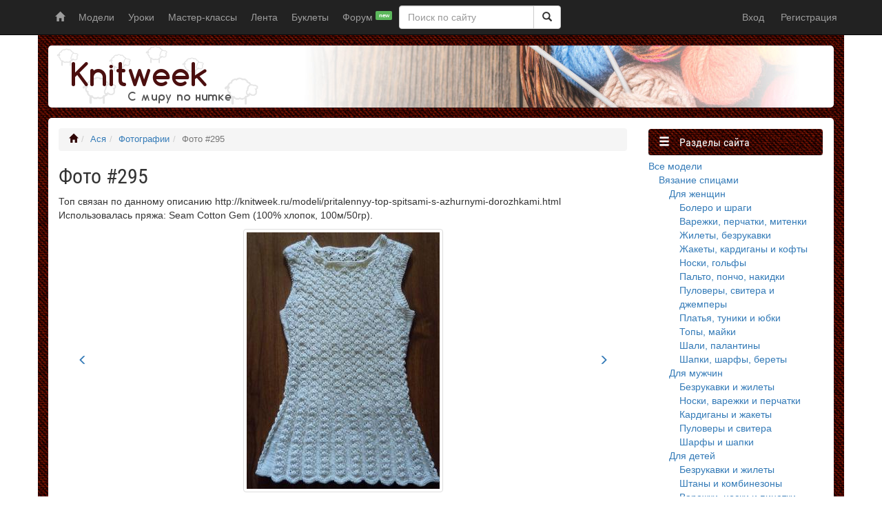

--- FILE ---
content_type: text/html; charset=utf-8
request_url: https://knitweek.ru/photos/295.html
body_size: 6638
content:
<!DOCTYPE html>
<html lang="ru">
	<head>
		<meta charset="UTF-8"/>
		<title>Фото #295</title>
                <meta name="description" content="Фото №295, загруженное пользователем Ася"/>
                <meta http-equiv="X-UA-Compatible" content="IE=edge">
        <meta name="viewport" content="width=device-width, initial-scale=1">
                <link href="https://knitweek.ru/css/bootstrap.min.css?v=3.3.7" type="text/css" rel="stylesheet"/>
        <link href="https://knitweek.ru/css/index.min.css?h=d0677e2e27" type="text/css" rel="stylesheet"/><link href="https://knitweek.ru/css/photos.min.css?h=4baeed9dc8" type="text/css" rel="stylesheet"/>
        <script src="/scripts/jquery.js" type="text/javascript"></script>
        <link rel="icon" href="/favicon.ico?r=256">
                <link href="https://knitweek.ru/css/pp.css" type="text/css" rel="stylesheet"/>
                                    </head>
    <body>
    <div id="navbar" class="navbar navbar-inverse navbar-fixed-top" role="navigation">
    <div class="container">
        <div class="navbar-header">
            <button type="button" class="navbar-toggle" data-toggle="collapse" data-target="#navbar-top">
                <span class="sr-only">Показать меню</span>
                <span class="icon-bar"></span>
                <span class="icon-bar"></span>
                <span class="icon-bar"></span>
            </button>
            <span class="hidden-md hidden-lg hidden-sm"><a class="navbar-brand" href="https://knitweek.ru/">knitweek.ru</a></span>
        </div>
        <div id="navbar-top" class="collapse navbar-main navbar-collapse">
            <ul class="nav navbar-nav navbar-right nav-user">
        <li class="nav-user__guest">
        <a href="https://knitweek.ru/auth/login/">Вход</a>
        <a href="https://knitweek.ru/auth/register/">Регистрация</a>
    </li>
    </ul>
            <ul class="nav navbar-nav">
                <li><a href="https://knitweek.ru/"><span class="glyphicon glyphicon-home hidden-xs"></span><span class="visible-xs">Главная</span></a></li>
                <li><a href="https://knitweek.ru/modeli.html">Модели</a></li>
                <li><a href="https://knitweek.ru/uroki/s/1/">Уроки</a></li>
                <li><a href="https://knitweek.ru/master-klassy/">Мастер-классы</a></li>
                <li><a href="https://knitweek.ru/lenta/s/1/">Лента</a></li>
                <li><a href="https://knitweek.ru/lookbook/">Буклеты</a></li>
                <li><a href="https://knitweek.ru/forum/">Форум <sup><span class="label label-success">new</span></sup></a></li>
            </ul>
            <div class="nav-search-toggle nav navbar-text visible-sm">
                <span class="nav-search-toggle__button glyphicon glyphicon-search"></span>
            </div>
            <form class="nav-search navbar-form hidden-sm" action="https://knitweek.ru/search/models/" method="get"
                  accept-charset="UTF-8" enctype="application/x-www-form-urlencoded">
                <div class="form-group">
                    <div class="input-group">
                        <input type="text" placeholder="Поиск по сайту" maxlength="255" required name="s"
                               class="form-control" value="">
                        <span class="input-group-btn">
                            <button type="submit" name="gosearch" value="1" class="btn btn-default">
                                <span class="glyphicon glyphicon-search"></span>
                            </button>
                        </span>
                    </div>
                </div>
            </form>
        </div>
    </div>
</div>
    <div id="page-container" class="container">
        <div id="page-header" class="row hidden-xs">
            <div id="page-header-home-link" class="col-sm-7 col-md-5">
                <div id="page-header-img"><a href="https://knitweek.ru/"><span>knitweek.ru</span></a></div>
            </div>
        </div>
        <div class="row">
            <div id="page-content" class="col-sm-12 col-md-9">
                <ol class="breadcrumb"><li><a href="https://knitweek.ru/"  title="Главная" class="text-kw"><span class="glyphicon glyphicon-home"></span></a></li><li><a href="https://knitweek.ru/users/profile/asya1.html" >Ася</a></li><li><a href="https://knitweek.ru/users/photos/asya1/" >Фотографии</a></li><li class="active">Фото #295</li></ol>                                                <h1>Фото #295</h1>
<p>Топ связан по данному описанию http://knitweek.ru/modeli/pritalennyy-top-spitsami-s-azhurnymi-dorozhkami.html
Использовалась пряжа: Seam Cotton Gem (100% хлопок, 100м/50гр).</p>
<div class="photo-container">
    <div class="col-xs-1 prev photo-cell photo-nav enabled">
                    <a href="https://knitweek.ru/photos/297.html" class="photo-nav-link">
                <span class="glyphicon glyphicon-menu-left"></span>
            </a>
            </div>
    <div class="col-xs-10 text-center photo-cell">
        <a title="Фото #295" href="https://knitweek.ru/images/photos/20/62/127.jpg" data-rel="pp">
            <img class="img-thumbnail" src="https://knitweek.ru/images/photos/20/62/127.thumb.jpg" alt="Топ связан по данному описанию http://knitweek.ru/modeli/pritalennyy-top-spitsami-s-azhurnymi-dorozhkami.html
Использовалась пряжа: Seam Cotton Gem (100% хлопок, 100м/50гр)."/>
        </a>
    </div>
    <div class="col-xs-1 xx_next photo-cell photo-nav enabled">
                <a href="https://knitweek.ru/photos/270.html" class="photo-nav-link">
            <span class="glyphicon glyphicon-menu-right"></span>
        </a>
            </div>
</div>
<div class="row mg-tp-30">
    <div id="ui-title-social" class="col-sm-7 in-photo">
                    <p style="margin-top:0"><em>Поделиться фото в социальных сетях:</em></p>
            <div id="vk_like" style="display:inline-block"></div>
            <div id="ok_shareWidget" style="display:inline-block"></div>
            <div class="fb-like" data-href="https://knitweek.ru/photos/295.html" data-layout="button" data-action="like" data-show-faces="true" style="display:inline-block"></div>
            </div>
    <div class="col-sm-5">
        <table class="table">
            <tr><th>Добавлено</th><td>16.08.15 15:56</td></tr>
            <tr><th>Автор</th><td>
                    <span class="ui-profile-link ui-pl-a-24">
        <img src="https://knitweek.ru/images/avatars/89/100.thumb.jpg"/>
        <a title="Ася" href="https://knitweek.ru/users/profile/asya1.html">Ася</a></span>
                </td></tr>
        </table>
    </div>
</div>
<div class="comments comments__container ">
	<h2 class="comms">Комментарии</h2>
    <div class="comments__list mg-bt-15">

    <div id="lt-comm-120" class="lt-comm lt-comm-dp0">
        <div class="media">
            <div class="media-left">
                <span class="visible-xs text-muted glyphicon glyphicon-comment"></span>
                <img alt="shiver" class="hidden-xs media-object comment-avatar"
                     src="https://knitweek.ru/images/avatars/64/9d3.thumb.jpg"/>
            </div>
            <div class="media-body">
                <p class="media-heading">
                <span class="h5"><span class="ui-profile-link ui-ue-nir">
        <a title="shiver" href="https://knitweek.ru/users/profile/shiver.html">shiver</a></span>
</span>,
                    <span class="text-muted small">
                    16 авг 2015 в 16:01                                        </span>&emsp;
                    <span>
                                                            </span>
                                    </p>
                <div class="ui-comment-contents">
                    <p>Какая красота, нет слов! И пряжу очень удачно подобрали, на мой взгляд, она, кажется, с блеском, а это выигрышным образом подчеркивает ажурный узор)))</p>                                    </div>
                                    <div id="lt-comm-rp-120" class="lt-comm-rp">
                        <div id="lt-comm-121" class="lt-comm lt-comm-dp1">
    <div class="media">
        <div class="media-left">
            <span class="visible-xs text-muted glyphicon glyphicon-comment"></span>
            <img alt="Ася" class="hidden-xs media-object comment-avatar" src="https://knitweek.ru/images/avatars/89/100.thumb.jpg"/>
        </div>
        <div class="media-body">
            <p class="media-heading">
                <span class="h5"><span class="ui-profile-link ui-ue-nir">
        <a title="Ася" href="https://knitweek.ru/users/profile/asya1.html">Ася</a></span>
</span>,
                <span class="text-muted small">
                    16 авг 2015 в 19:59                                    </span>&emsp;
                <span>
                                                        </span>
                            </p>
            <div class="ui-comment-contents" data-rf>
            <p>Большое спасибо за комплимент))
Пряжа чудесная, пробовала её в различных вязках. Но именно для ажура она оказалась идеальной - Вы правы))</p>                        </div>
                    </div>
    </div>
</div>
                    </div>
                            </div>
        </div>
    </div>
        <div class="alert alert-info">
        <span class="glyphicon glyphicon-info-sign"></span> Вы можете <a rel="nofollow" href="https://knitweek.ru/auth/login/" class="alert-link">войти</a>
		или <a rel="nofollow" href="https://knitweek.ru/auth/register/" class="alert-link">зарегистрироваться</a>
		для добавления комментария.
    </div>
		</div>
</div>
                                            </div>
            <div class="mg-bt-20 col-sm-12 hidden-md hidden-lg"></div>
            <div id="page-column" class="col-sm-12 col-md-3">
                <div class="row">
                <nav id="ui-nav-sidebar">
    <div class="panel panel-default col-xs-12 col-sm-6 col-md-12">
        <div class="panel-heading">
            <h3 class="panel-title"><span class="glyphicon glyphicon-menu-hamburger"></span> Разделы сайта</h3>
        </div>
        <div class="panel-body">
                    <a href="https://knitweek.ru/modeli.html">Все модели</a><ul><li><span class="pad nest0"><a href="https://knitweek.ru/vyazanie-spitsami.html">Вязание спицами</a></span>			<ul><li><span class="pad nest1"><a href="https://knitweek.ru/spitsami-dlya-zhenshchin.html">Для женщин</a></span>			<ul><li><span class="pad nest2"><a href="https://knitweek.ru/bolero-i-shragi.html">Болеро и шраги</a></span></li><li><span class="pad nest2"><a href="https://knitweek.ru/varezhki-perchatki-mitenki.html">Варежки, перчатки, митенки</a></span></li><li><span class="pad nest2"><a href="https://knitweek.ru/zhilety-bezrukavki.html">Жилеты, безрукавки</a></span></li><li><span class="pad nest2"><a href="https://knitweek.ru/zhakety-kardigany-i-kofty.html">Жакеты, кардиганы и кофты</a></span></li><li><span class="pad nest2"><a href="https://knitweek.ru/noski-golfy-spicami.html">Носки, гольфы</a></span></li><li><span class="pad nest2"><a href="https://knitweek.ru/palto-poncho-nakidki-spicami.html">Пальто, пончо, накидки</a></span></li><li><span class="pad nest2"><a href="https://knitweek.ru/pulovery-svitera-i-dzhempery-spitsami.html">Пуловеры, свитера и джемперы</a></span></li><li><span class="pad nest2"><a href="https://knitweek.ru/platya-tuniki-i-yubki-spitsami.html">Платья, туники и юбки</a></span></li><li><span class="pad nest2"><a href="https://knitweek.ru/topy-mayki-spitsami.html">Топы, майки</a></span></li><li><span class="pad nest2"><a href="https://knitweek.ru/shali-palantiny-spitsami.html">Шали, палантины</a></span></li><li><span class="pad nest2"><a href="https://knitweek.ru/shapki-sharfy-berety-spitsami.html">Шапки, шарфы, береты</a></span></li></ul>
		</li><li><span class="pad nest1"><a href="https://knitweek.ru/spitsami-dlya-muzhchin.html">Для мужчин</a></span>			<ul><li><span class="pad nest2"><a href="https://knitweek.ru/bezrukavki-zhilety.html">Безрукавки и жилеты</a></span></li><li><span class="pad nest2"><a href="https://knitweek.ru/noski-varezhki-i-perchatki.html">Носки, варежки и перчатки</a></span></li><li><span class="pad nest2"><a href="https://knitweek.ru/kardigany-i-zhakety.html">Кардиганы и жакеты</a></span></li><li><span class="pad nest2"><a href="https://knitweek.ru/pulovery-i-svitera.html">Пуловеры и свитера</a></span></li><li><span class="pad nest2"><a href="https://knitweek.ru/sharfy-i-shapki.html">Шарфы и шапки</a></span></li></ul>
		</li><li><span class="pad nest1"><a href="https://knitweek.ru/spitsami-dlya-detey.html">Для детей</a></span>			<ul><li><span class="pad nest2"><a href="https://knitweek.ru/bezrukavki-i-zhilety.html">Безрукавки и жилеты</a></span></li><li><span class="pad nest2"><a href="https://knitweek.ru/shtany-i-kombinezony.html">Штаны и комбинезоны </a></span></li><li><span class="pad nest2"><a href="https://knitweek.ru/varezhki-noski-i-pinetki.html">Варежки, носки и пинетки</a></span></li><li><span class="pad nest2"><a href="https://knitweek.ru/zhakety-kardigany-i-bolero.html">Жакеты, кардиганы и болеро</a></span></li><li><span class="pad nest2"><a href="https://knitweek.ru/platya-sarafany-i-tuniki.html">Платья, сарафаны и туники</a></span></li><li><span class="pad nest2"><a href="https://knitweek.ru/svitera-dzhempery-i-pulovery.html">Свитера, джемперы и пуловеры </a></span></li><li><span class="pad nest2"><a href="https://knitweek.ru/shapki-i-sharfy.html">Шапки и шарфы</a></span></li><li><span class="pad nest2"><a href="https://knitweek.ru/pledy-i-odeyala.html">Пледы и одеяла</a></span></li></ul>
		</li><li><span class="pad nest1"><a href="https://knitweek.ru/spitsami-dlya-doma.html">Для дома</a></span></li><li><span class="pad nest1"><a href="https://knitweek.ru/spitsami-dlya-pitomtsev.html">Для питомцев</a></span></li></ul>
		</li><li><span class="pad nest0"><a href="https://knitweek.ru/vyazanie-kryuchkom.html">Вязание крючком</a></span>			<ul><li><span class="pad nest1"><a href="https://knitweek.ru/kryuchkom-dlya-zhenshchin.html">Для женщин</a></span></li><li><span class="pad nest1"><a href="https://knitweek.ru/kryuchkom-dlya-detey.html">Для детей</a></span></li><li><span class="pad nest1"><a href="https://knitweek.ru/kryuchkom-dlya-doma.html">Для дома</a></span></li></ul>
		</li><li><span class="pad nest0"><a href="https://knitweek.ru/igrushki-i-podelki.html">Игрушки и поделки</a></span></li><li><span class="pad nest0"><a href="https://knitweek.ru/raznoe.html">Разное</a></span></li></ul>
                    <a href="https://knitweek.ru/uroki/s/1/">Уроки</a><ul><li><span class="pad nest0"><a href="https://knitweek.ru/uroki/s/1/uroki-spitsami/">Уроки спицами</a></span></li><li><span class="pad nest0"><a href="https://knitweek.ru/uroki/s/1/raznoe/">Разное</a></span></li></ul>
                    <a href="https://knitweek.ru/master-klassy/">Мастер-классы</a><ul><li><span class="pad nest0"><a href="https://knitweek.ru/master-klassy/vyazanie-kryuchkom/">Вязание крючком</a></span></li><li><span class="pad nest0"><a href="https://knitweek.ru/master-klassy/vyazanie-spitsami/">Вязание спицами</a></span></li><li><span class="pad nest0"><a href="https://knitweek.ru/master-klassy/raznoe/">Разное</a></span></li></ul>
                </div>
    </div>
</nav>
<div class="panel panel-default col-xs-12 col-sm-6 col-md-12">
    <div class="panel-heading">
        <h3 class="panel-title"><span class="glyphicon glyphicon-share"></span> Мы ВКонтакте</h3>
    </div>
    <div class="panel-body">
        <div id="vk-group-sidebar"></div>
    </div>
</div>
<div class="panel panel-default col-xs-12 col-sm-6 col-md-12">
    <div class="panel-heading">
        <h3 class="panel-title"><span class="glyphicon glyphicon-info-sign"></span> Полезные ссылки</h3>
    </div>
    <div class="panel-body">
        <ul class="ui-sb-links">
            <li><a href="https://knitweek.ru/scheme/get/">Создание схемы вязания спицами</a></li>
            <li><a href="https://knitweek.ru/scheme/about/">Справка по программе создания схем</a></li>
            <li><a href="https://knitweek.ru/page/rules/">Правила сайта</a></li>
        </ul>
    </div>
</div>                </div>
            </div>
        </div>
        <div class="row">
    <div class="col-xs-12">
        <div class="row">
            <div class="col-md-8 col-md-offset-2">
                <p class="text-muted text-center">При использовании материалов с сайта обязательно
                    указание источника посредством размещения активной индексируемой текстовой ссылки на
                    knitweek.ru. Email обратной связи <a href="mailto:feedback@knitweek.ru">feedback@knitweek.ru</a>
                </p>
            </div>
        </div>
        <div class="label-field text-center text-uppercase text-muted">
            &copy; <span class="mg-rt-5">knitweek.ru</span> 2013-2026            <p></p>
                <script type="text/javascript">var _tmr = _tmr || [];
                    _tmr.push({id: "2515741", type: "pageView", start: (new Date()).getTime()});
                    (function (d, w) {
                        var ts = d.createElement("script");
                        ts.type = "text/javascript";
                        ts.async = true;
                        ts.src = (d.location.protocol === "https:" ? "https:" : "http:") + "//top-fwz1.mail.ru/js/code.js";
                        var f = function () {
                            var s = d.getElementsByTagName("script")[0];
                            s.parentNode.insertBefore(ts, s);
                        };
                        if (w.opera === "[object Opera]") {
                            d.addEventListener("DOMContentLoaded", f, false);
                        } else {
                            f();
                        }
                    })(document, window);
                </script>
                <noscript>
                    <div style="position:absolute;left:-10000px;">
                        <img src="//top-fwz1.mail.ru/counter?id=2515741;js=na" style="border:0;" height="1" width="1"
                             alt="Рейтинг@Mail.ru"/>
                    </div>
                </noscript>
                <a href="https://top.mail.ru/jump?from=2515741"><img
                        src="//top-fwz1.mail.ru/counter?id=2515741;t=479;l=1" style="border:0;" height="31" width="88"
                        alt="Рейтинг@Mail.ru"/></a>
                <script type="text/javascript">
                    document.write("<a href='https://www.liveinternet.ru/click' class='no-target' " +
                        "target=_blank><img src='//counter.yadro.ru/hit?t57.6;r" +
                        escape(document.referrer) + ((typeof(screen) === "undefined") ? "" :
                        ";s" + screen.width + "*" + screen.height + "*" + (screen.colorDepth ?
                            screen.colorDepth : screen.pixelDepth)) + ";u" + escape(document.URL) +
                        ";" + Math.random() +
                        "' alt='' title='LiveInternet' " +
                        "border='0' width='88' height='31'><\/a>");
                </script>
                    </div>
    </div>
</div>
            </div>
        	<script type="text/javascript">
	//<![CDATA[
	(function(){
		function S(a,c){var s=this;s.r=function(){if(!--s.q)s.c();};if('function'==typeof c)s.c=c;
		else s.c=function(){};if(('object'==typeof a)&&(a.length)){s.q=a.length;var i=0;for(;
		i<a.length;i++){S.l(a[i],s.r);}}else if('string'==typeof a){s.q=1;S.l(a,s.r);}else s.c();}
		S.l=function(a,c){var s=document.createElement('script');if('undefined'==typeof s.onload)
		{s.onreadystatechange=function(){var e=this.readyState;if((e=='loaded')||(e=='complete'))
		c();}}else s.onload=c;s.setAttribute('type','text/javascript');s.setAttribute('src',a);
		document.getElementsByTagName('head')[0].appendChild(s);};
		new S([], function(){
		window.eval(JSON.parse(unescape('%22var%20kwShares%20%3D%20true%3B%22')));
		new S(['https://www.googletagmanager.com/gtag/js?id=G-JBQSXFFTRV','//vk.com/js/api/openapi.js','https://knitweek.ru/scripts/bootstrap.min.js?v=3.3.7','https://knitweek.ru/scripts/generic.js?r=424','https://knitweek.ru/scripts/jquery.pp.js?v=3.1.5'], function(){
		window.eval(JSON.parse(unescape('%22window.dataLayer%20%3D%20window.dataLayer%20%7C%7C%20%5B%5D%3B%20%20function%20gtag%28%29%7BdataLayer.push%28arguments%29%3B%7D%20%20gtag%28%27js%27%2C%20new%20Date%28%29%29%3B%20%20gtag%28%27config%27%2C%20%27G-JBQSXFFTRV%27%29%3B%28function%20%28d%2C%20w%2C%20c%29%20%7B%20%28w%5Bc%5D%20%3D%20w%5Bc%5D%20%7C%7C%20%5B%5D%29.push%28function%28%29%20%7B%20try%20%7B%20w.yaCounter30841716%20%3D%20new%20Ya.Metrika%28%7Bid%3A30841716%2Cwebvisor%3Atrue%2C%20clickmap%3Atrue%2C%20trackLinks%3Atrue%2C%20accurateTrackBounce%3Atrue%7D%29%3B%20%7D%20catch%28e%29%20%7B%20%7D%20%7D%29%3Bvar%20n%20%3D%20d.getElementsByTagName%28%5C%22script%5C%22%29%5B0%5D%2C%20s%20%3D%20d.createElement%28%5C%22script%5C%22%29%2C%20f%20%3D%20function%20%28%29%20%7Bn.parentNode.insertBefore%28s%2C%20n%29%3B%20%7D%3B%20s.type%20%3D%20%5C%22text%5C%2Fjavascript%5C%22%3B%20s.async%20%3D%20true%3B%20s.src%20%3D%20%28d.location.protocol%20%3D%3D%5C%22https%3A%5C%22%20%3F%20%5C%22https%3A%5C%22%20%3A%20%5C%22http%3A%5C%22%29%20%2B%20%5C%22%5C%2F%5C%2Fmc.yandex.ru%5C%2Fmetrika%5C%2Fwatch.js%5C%22%3B%20if%20%28w.opera%20%3D%3D%20%5C%22%5Bobject%20Opera%5D%5C%22%29%20%7Bd.addEventListener%28%5C%22DOMContentLoaded%5C%22%2C%20f%2C%20false%29%3B%20%7D%20else%20%7B%20f%28%29%3B%20%7D%20%7D%29%28document%2C%20window%2C%20%5C%22yandex_metrika_callbacks%5C%22%29%3BVK.Widgets.Group%28%5C%22vk-group-sidebar%5C%22%2C%20%7Bmode%3A%203%2C%20width%3A%20%5C%22auto%5C%22%7D%2C%2068833066%29%3B__kw.init%28%7Bdomain%3A%5C%22knitweek.ru%5C%22%7D%29%3B%24%28%27a%5Bdata-rel%5E%3D%5C%22pp%5C%22%5D%27%29.prettyPhoto%28%7B%20%20%20%20%20%20%20%20social_tools%3A%27%27%2C%20%20%20%20%20%20%20%20modal%3Afalse%2C%20%20%20%20%20%20%20%20allow_resize%3Atrue%2C%20%20%20%20%20%20%20%20show_title%3Afalse%2C%20%20%20%20%20%20%20%20deeplinking%3A%20false%20%20%20%20%7D%29%3B%24%28%27.photo-nav.enabled%27%29.on%28%27click%27%2C%20function%20%28e%29%20%7B%20%20%20%20if%20%28%21%24%28e.target%29.is%28%27a%27%29%29%20%7B%20%20%20%20%20%20%20%20document.location.href%20%3D%20%24%28this%29.find%28%27a%27%29.attr%28%27href%27%29%3B%20%20%20%20%7D%7D%29%3B__kw.init%28%7BshareData%3A%7B%5C%22VKID%5C%22%3A4134437%2C%5C%22URL%5C%22%3A%5C%22https%3A%5C%5C%5C%2F%5C%5C%5C%2Fknitweek.ru%5C%5C%5C%2Fphotos%5C%5C%5C%2F295.html%5C%22%2C%5C%22VKTYPE%5C%22%3A%5C%22mini%5C%22%2C%5C%22OKDATA%5C%22%3A%5C%22%7Bwidth%3A85%2Cheight%3A25%2Cst%3A%27oval%27%2Csz%3A20%2Cnt%3A1%7D%5C%22%7D%7D%29%3B%22')));})})
	})()
	//]]>
	</script>
        <noscript><div><img src="//mc.yandex.ru/watch/30841716" style="position:absolute; left:-9999px;" alt="" /></div></noscript>
        </body>
</html>


--- FILE ---
content_type: text/css
request_url: https://knitweek.ru/css/photos.min.css?h=4baeed9dc8
body_size: 1111
content:
.photo-cell{display:table-cell;float:none}.photo-container{display:table;table-layout:fixed}.photo-nav{width:98px;vertical-align:middle;text-align:center;-webkit-transition:background .3s;-o-transition:background .3s;transition:background .3s;height:100%;padding:0}.photo-nav.enabled:hover{background-color:#efefef;cursor:pointer}.photo-nav-link{display:inline-block;height:100%;width:100%;text-decoration:none}.photo-nav-link>span{position:relative}.ui-photos-list>.well{padding:5px}.ui-photos-list>.well>.thumbnail{margin-bottom:5px}.ui-photos-list>.well>.checkbox-inline{margin-bottom:5px;margin-top:5px}
/*# sourceMappingURL=[data-uri] */
